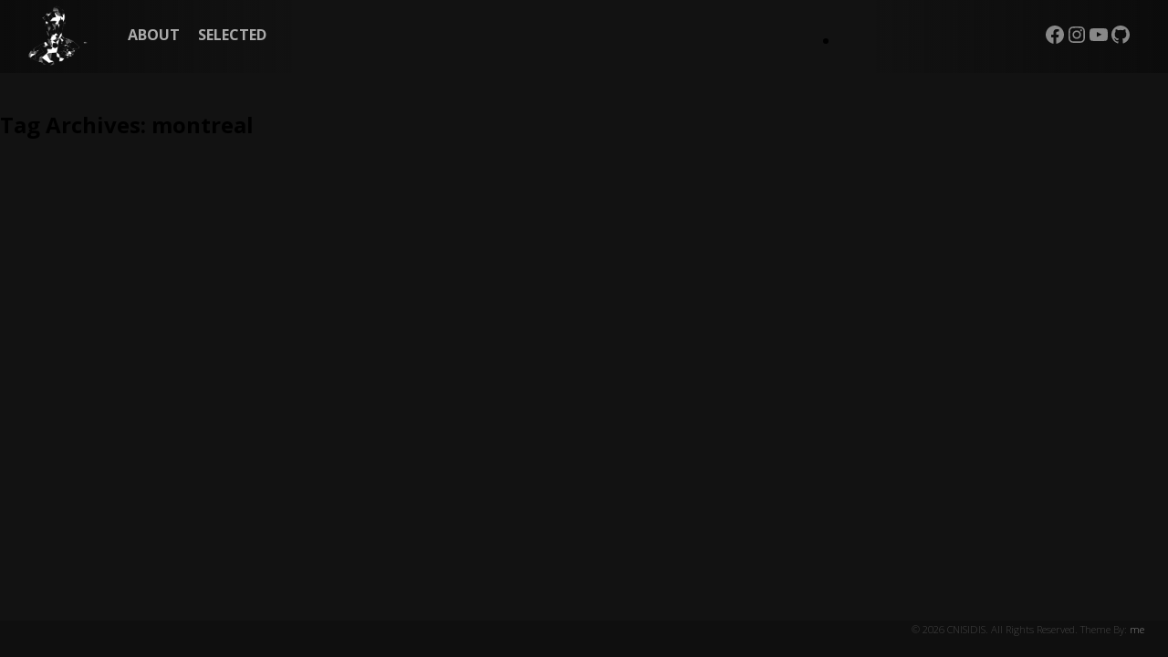

--- FILE ---
content_type: text/css
request_url: https://www.nisidis.com/wp-content/themes/makeithappen2023/style.css
body_size: 2612
content:
/*
Theme Name: makeithappen2023
Theme URI:
Author: c nisidis
Author URI: http://nisidis.com/
Description:
Version: 1.0.0
License: GNU General Public License
License URI: https://www.gnu.org/licenses/gpl.html
Tags: one-column, two-columns, custom-menu, featured-images, microformats, sticky-post, threaded-comments, translation-ready
Text Domain: makeithappen2023

makeithappen 2019 WordPress Theme © 2011-2017 c nisidis
makeithappen 2019 is distributed under the terms of the GNU GPL
*/
@import url('https://fonts.googleapis.com/css?family=Open+Sans');


/* check example http://demo.themezilla.com/?theme=gridlocked */



html{
  background-color:#121212;
  position: absolute;
  top:0;
  left:0;
  font-family:'Open Sans';
  font-weight: 100;
  padding: 0;
  overflow-x: hidden;
  width: 100%;
}

a{
  text-decoration: none;
  color:#aaa;
}

a:link, a:visited{
	color:#888 !important;
}

body{

  top:0;
  left:0;
  padding: 0;
  
}




.clear {
  clear: both;
}

.clear{
  display: none !important;
  width:0 !important;
}
#wrapper{
  padding: 0;
  margin: 0;
  position: absolute;
  top:0;
  left:0;
  width: 100vw;
}

#site-title, #site-description{
  display:none;
}


@media screen and (min-width:600px)
{
  #header{
    display: flex;
    align-content: center;
    top:0;
    width:100%;
    height:80px;
    background: linear-gradient(90deg, rgb(12, 12, 12) 0%, rgba(255, 255, 255, 0) 25%, rgba(255, 255, 255, 0) 75%, rgb(12, 12, 12) 100%);
    padding: 0;
    margin: 0;
  }
  #branding{
    display: block;
    width: 80px;
    height: 80px;
  }
  #site-logo{
    display: block;
    height: auto;
    padding-left: 20px;
  }
  
  #site-logo img{
    width: 80px;
    height: auto;
  }
  
  #sidebar{
    width: 100%;
    padding-top: 10px;
    padding-right: 40px;
  }


  #menu-main_menu-en{
    display: block;
    position: relative;
    float: right;
    width: 800px;
    
    font-weight: bold;
    margin: auto;
    vertical-align: middle;
    list-style: none;
    
    
  }
  #menu-main_menu-en ul{
    
    padding: 0; 
    
    list-style: none;
    float: right;
    width: 100%;
    vertical-align: middle;
   }
   
   #menu-main_menu-en ul li{
     text-decoration: none;
     list-style: none;
     float: left;
     text-align: justify;
     padding-left: 20px;
     padding-right: 20px;
     
     
   }

   #menu-main_menu-en .menu-item a, #menu-main_menu-en .menu-item a:visited, #menu-main_menu-en .menu-item a:link {
    vertical-align: middle;
    color: #aaa !important;
  }
  
  #menu-main_menu-en .menu-item a:hover{
    color:#ccc !important;
  }
  
  #menuToggle{
    margin-top: 25px;
    width: 100%;
    float: right;
    display: block;
    position: relative;
    top: 0;
    left: 0;
    z-index: 1;
    -webkit-user-select: none;
    user-select: none;
    flex-direction: row;
  }
  #menuToggle li {
    float: left;
    padding-left: 20px;
  }
  #menuToggle input
    {
      display: none;
    }
    #menuToggle span:first-child
    {
    /* transform-origin: 0% 0%; */
    display: none;
    
    }

    #menuToggle span:nth-last-child(2)
    {
      display: none;
      transform-origin: none;
    }

    #menuToggle input:checked ~ span
    {
      display: none;
    opacity: 1;
    transform:none;
    background: transparent;
    }
    #menuToggle input:checked ~ span:nth-last-child(3)
    {
      display: none;
    opacity: 0;
    transform: none;
    }

    #menuToggle input:checked ~ span:nth-last-child(2)
    {
    transform: none;
    }
  #container{
    margin-top: 40px;
  }
  
  #content{
    
    
  }

  .project-page .entry-img-container{
    /* max-width:800px; */
    width:800px;
    height: 200px;
    overflow: hidden;
    margin-bottom: 20px;
  }
  .project-page img.attachment-post-thumbnail{
    width:800px;
    height: auto;
    margin-top: -25%;
  
  }

  
  
  .project-page p {
    ext-align: justify;
    padding:20px !important;
  }
  .wp-element-caption{
    padding-left: 10px;
  }
  
  .project-page div{
    align-self: center;
  }
  
  .project-page p{
    
  }
  .projects-content{

    max-width: 1200px;
    width: 100%;
    margin: auto;
    
  
    /* padding: 10px; */
  }
  
  
  
  .custom-project-entry{
  
    width: 300px;
    margin-left: 0;
  }
  
  .project-post{
    
    display:inline-flexbox;
    float:inline-start;
    margin: auto;
    /* margin: 4px 0px 0px 4px; */
    padding-bottom: 8px;
    width:250px;
    width:250px;
    padding: 10px;
    height: 300px;
    overflow: hidden;
    
    /* min-height: 250px; */
    /* padding: 10px; */
  
  }
 
  
  .project-post h2{
    /* min-height: 150px; */
    vertical-align: top;
    font-size: 14px;
    margin-top: -10px;
    
  }
  
  .project-post:hover{
    cursor: pointer;
  }
  
  
  .project-post  .post-thumb{
    width:250 !important;
    width: 250px;
    overflow:hidden; /*hide bounds of image */
    margin:0;   /*reset margin of figure tag*/
    
  }
  .project-post  .post-thumb img {
      display:block; /*remove inline-block spaces*/
      width:100%; /*make image streatch*/
      margin:-15% 0;
  
  
  }
  .project-post .post-info{
    height: 90px;
    background-color: #111;
    margin: 0px;
    padding: 0.8em;
    box-shadow: 0 4px 8px 0 rgba(0, 0, 0, 0.2), 0 6px 20px 0 rgba(0, 0, 0, 0.19);
    border-bottom-left-radius: 10px;
    border-bottom-right-radius: 10px;
    overflow: hidden;
  }
  
  .post-info > .header {
    display: block;
    font-size: 0.9em;
    padding: 2px;
    text-align:center;
    color: white;
  }
  
  
  
  .post-summary {
    font-size: 0.7em;
    color: #999;
    font-weight: 100;
    height: 90px;
    
  
  }
  .project-page, .static-page{
    left: 0;
    /* width: 100% !important; */
    width:800px;
    margin:auto;
    color:#ddd;
    margin-bottom: 80px;
  
  }

  .project-page iframe, .static-page iframe {
    width: 800px;
    height: calc(width*1.777);
  }
 
}
/* COMMON */

.project-page p, .static-page p, .static-page pre{
  
  padding-left: 10px;
  padding-right: 30px;
  text-align: justify;
  text-indent: 1cap;
}

.static-page h3,h2{
  left:0;
  padding-left: 10px;
  padding-right: 30px;
  text-align: justify;
}

.project-page .entry-title{
  width: 100%;
  border-bottom: solid thin #666;
}
.entry-content{
  padding: 0;
}
 
.static-page h1.entry-title {
  text-align: center;
  color: #fff !important;
  font-size: 2em;
}
.project-page h1.entry-title a
{
  color: #fff !important;
  font-size: 2em;
  
}
.custom-project-entry{
  width:300px;
}

.custom-project-entry .entry-title {
  height: 20px;
  padding-top: 5px;
  width: 100%;
  text-align: center !important;
  padding-left: 0 !important;
  padding-right: 0 !important;
}


.custom-project-entry .post-info p {
  border-top: solid thin #333;
  padding-top: 5px;
  color: #353535;
}
article{
  width: 100%;
  margin: auto;
  padding: 0;
}

footer{
  /*grid-area: footer;*/
  width: 100%;
  bottom: 0;
  position: fixed;
  background-color: #0f0f0f;
  height: 40px;
  vertical-align: bottom;

}

#copyright{
  width: 100%;
  font-size: 0.7em;
  padding: 2px;
  text-align: right;
  align-self: flex-end;
  color: #ccc;
  
  /* align-self: baseline; */
  vertical-align: bottom;

}
#copyright a{
  padding-right: 25px;
  vertical-align: bottom;
  margin: auto;
  bottom: 0;
  padding-top: 10px;
}
#copyright a:link, #copyright a:visited{
    color: #aaa;
    vertical-align: bottom;
  margin: auto;
}




.entry-title{
	
	font-weight:bold;
}
.entry-meta{
  display: none;
}


.entry-content ul li {
  padding: 5px;
  list-style: circle;
}

.entry-footer{
  margin-top: 20px;
	color:#555;
}




.project-page p, .static-page p{
  padding: 5px;
}

.project-page .entry-footer{
  opacity: 0.4;
  max-width:100%;
  text-align: justify;
	
}
.project-page .entry-footer{
  max-width: 100%;
}
.project-page .entry-footer .cat-links {
  /* padding: 10px; */
  
  
	color:#ccc;
}
.project-page .entry-footer .cat-links a{
  font-size: 0.8em;
}

.project-page .entry-footer .tag-links{
  /* padding: 10px; */
  display: inline-block;
}


.general-category{

  padding-bottom: 10px;
  
  text-align: left;
  border-bottom: solid thin #999;
  margin-bottom: 10px;
}

.general-category h1{
  font-size: 16px !important;
}
.category-title{
  /* font-size: 0.1em; */
}
.gallery{

}








#nav-below
{
  
  display: block;
}
#copyright{
	color:#444;
}

/*--------------------------------------------------------*/
/*----------------------PLUGINS---------------------------*/
/*--------------------------------------------------------*/

.bwg_container{
	padding:0;
	width:650px;
	text-align:left;
}
.bwg_container .bwg-thumbnails{
	padding:0 !important;
	margin:0 !important;
}
.bwg_container .bwg-item{
	padding:3px;
	text-align:left;
	float:left;
}


--- FILE ---
content_type: text/css
request_url: https://www.nisidis.com/wp-content/themes/makeithappen2023/css/mobile.css?ver=1.1
body_size: 1675
content:
@media screen and (max-width: 599px)
{
    body{
        width: 100%;
        background-color: aquamarine;
        margin: auto;
    }

    nav {
        display: flex;
        height: 40px;
    }
    #branding{
        position: absolute;
        display: flex;
        margin: auto;
        width: 60px;
        height: 60px;
        right: 20px;
        padding: 5px;
    }
    #site-logo{
    display: block;
    height: auto;
    
    position: absolute;
    right: 15px;
    }
    
    #site-logo a{
        
       
    }

    #site-logo img{
        position: relative;
        width: 60px;
        height: auto;
    
    
    
    }

    #sidebar{
        position: absolute;
        display: flex;
        align-items: center;
        width: 100%;
        justify-content: center;
        bottom: 40px;
        
      }
      #sidebar ul{
        margin: 0;
        padding: 0;
      }
    /* https://codepen.io/shieldsma91/pen/zLpbLX */
    
    #menu-main_menu-en ul {
        
        list-style: none;
    }

    #menuToggle {
        
        align-self: flex-end;
        flex-direction: column;
        position: relative;
        top:5px;
        left: 0;
        padding-left: 15px;
        width: 35px;
        z-index: 1;
        -webkit-user-select: none;
        user-select: none;
    }
    #menuToggle input
    {
    display: flex;
    width: 40px;
    height: 35px;
    position: absolute;
    cursor: pointer;
    opacity: 0;
    z-index: 2;
    }

    #menuToggle span
    {
    display: flex;
    width: 29px;
    height: 2px;
    margin-bottom: 5px;
    position: relative;
    background: #ffffff;
    border-radius: 3px;
    z-index: 1;
    transform-origin: 5px 0px;
    transition: transform 0.5s cubic-bezier(0.77,0.2,0.05,1.0),
                background 0.5s cubic-bezier(0.77,0.2,0.05,1.0),
                opacity 0.55s ease;
    }

    #menuToggle span:first-child
    {
    transform-origin: 0% 0%;
    }

    #menuToggle span:nth-last-child(2)
    {
    transform-origin: 0% 100%;
    }

    #menuToggle input:checked ~ span
    {
    opacity: 1;
    transform: rotate(45deg) translate(-3px, -1px);
    background: #36383F;
    }
    #menuToggle input:checked ~ span:nth-last-child(3)
    {
    opacity: 0;
    transform: rotate(0deg) scale(0.2, 0.2);
    }

    #menuToggle input:checked ~ span:nth-last-child(2)
    {
    transform: rotate(-45deg) translate(0, -1px);
    }

    #menu-main_menu-en
    {
    position: absolute;
    top:0;
    left:0;
    width: 100vw;
    height: 100vh;
    
    /* box-shadow: 0 0 10px #85888C; */
    margin: -50px 0 0 -50px;
    padding: 50px;
    padding-top: 125px;
    background-color: #121212;
    -webkit-font-smoothing: antialiased;
    transform-origin: 0% 0%;
    transform: translate(-100%, 0);
    transition: transform 0.5s cubic-bezier(0.77,0.2,0.05,1.0);
    }

    #menu-main_menu-en li
    {
    padding: 10px 0;
    transition-delay: 2s;
    margin-left:25px;
    }

    #menuToggle input:checked ~ ul
    {
    transform: none;
    list-style: none;
    }
      
    
    /*END OF MOBILE MENU*/

    #container{
        margin-top: 60px;
        padding: 0;
        margin-bottom: 60px;
    }

    /*entry posts*/
    .projects-content{

        
        width: 100vw;
        margin: auto;
        padding: 0;
        
      
        /* padding: 10px; */
      }
      
      
      
      .custom-project-entry{
      
        width: 100%;
        margin-left: 0;
      }
      
      .project-post{
        
        display:inline-flexbox;
        margin: auto;
        padding: 0;
        
        width:100%;
        height: 260px;
        overflow: hidden;
        
        
      }
      
      
      
      .project-post h2{
        /* min-height: 150px; */
        vertical-align: top;
        font-size: 14px;
        
        
      }
      
      .project-post:hover{
        cursor: pointer;
      }
      
      
      .project-post  .post-thumb{
        
        width: 100%;
        height: 200px;
        overflow:hidden; /*hide bounds of image */
        margin:0;   /*reset margin of figure tag*/
        
      }

    .project-post  .post-thumb img {
    display:block; /*remove inline-block spaces*/
    width:100%; /*make image streatch*/
    margin:-25% 0;
    
    
    }


    .custom-project-entry .post-info{
        height: 60px;
        background-color: #111;
        margin: 0px;
        box-shadow: 0 4px 28px 0 rgba(18, 18, 18, 0.507), 0 6px 10px 0 rgba(0, 0, 0, 0.19);
        /* border-bottom-left-radius: 10px;
        border-bottom-right-radius: 10px; */
        overflow: hidden;
    }
    
    .custom-project-entry .post-info .header {
        display: block;
        height: 60px;
        font-size: 0.9em;
        padding: 2px;
        text-align:center;
        color: white;
      }
      
      .custom-project-entry .post-info h2
      {
        padding: 0 !important;
        text-align: center !important;
      }
      .custom-project-entry .post-info{
        padding: 0 !important;
      }
      .post-summary {
        display: none;
        font-size: 0.7em;
        color: #999;
        font-weight: 100;
        /* height: 90px; */
        
      
      }
    /*PROJECT PAGE & STATIC PAGEs*/
    .project-page, .static-page{
        left: 0;
        width:100vw;
        margin:auto;
        color:#ddd;
        
      }
      


      .project-page .entry-img-container{
        
        width:100%;
        height: 100px;
        overflow: hidden;
        margin-bottom: 20px;
      }
      .project-page img.attachment-post-thumbnail{
        width:100%;
        height: auto;
        margin-top: -10%;
      
      }
      .project-page .entry-title a{
      
          color: #eee;
           text-align: justify;
           font-size: 14px;
      
      }

      article{
        margin: 0;
        padding: 0;
      }

}

--- FILE ---
content_type: text/javascript
request_url: https://www.nisidis.com/wp-content/themes/makeithappen2023/js/main.js?ver=1.1
body_size: 209
content:
// console.log('main');

// $(document).ready(  function(){
//   var contentWidth = $('.projects-content').outerWidth();
//   console.log(contentWidth);
//   var colSize = 250;
//   var padding_left = contentWidth/250;
//   $('.projects-content').css({'margin-left':'auto'});
//   $('.project-post').css({'padding-left':padding_left+'px'});
//   console.log(padding_left);
// });
